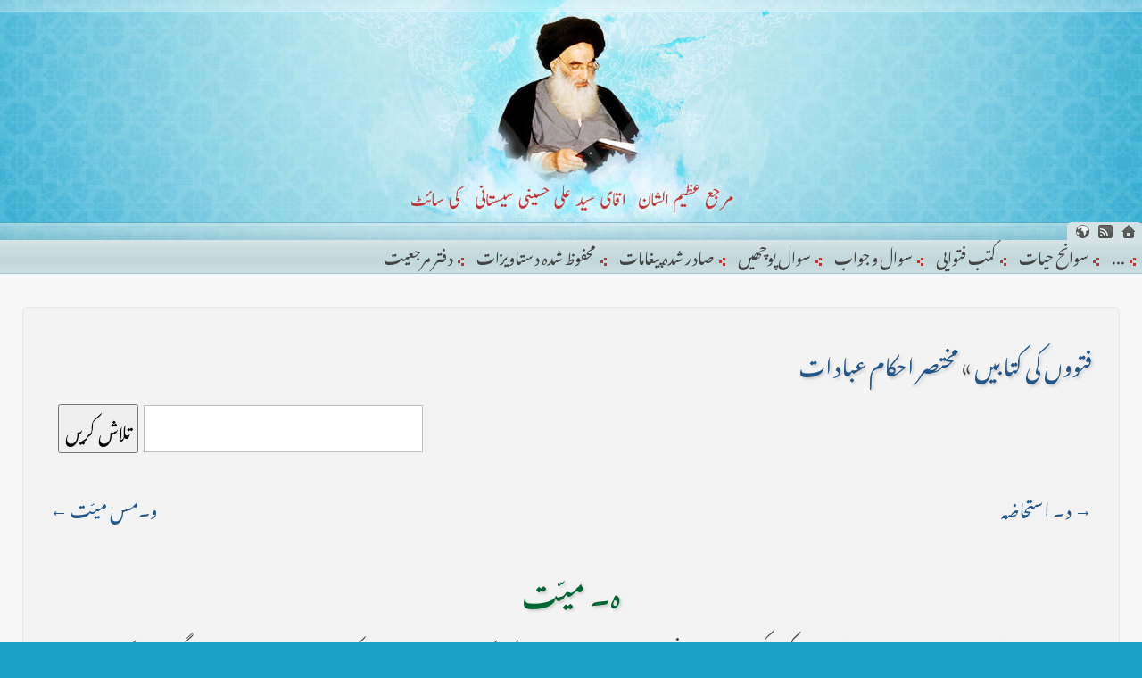

--- FILE ---
content_type: text/html; charset=UTF-8
request_url: https://www.sistani.org/urdu/book/26806/8257/
body_size: 2483
content:
<!DOCTYPE html>
<html dir="rtl" itemscope itemtype="http://schema.org/Book">
<head>
<meta http-equiv="Content-Type" content="text/html; charset=utf-8" />
<meta http-equiv="Content-Language" content="ur" />
<title> ہ۔ میّت - مختصر احکام عبادات - مرجع عالی قدر اقای سید علی حسینی سیستانی کے دفتر کی رسمی سائٹ</title>
<meta name="viewport" content="initial-scale=1" />
<link rel="stylesheet" href="/static/_1643009881.css" />
<meta name="keywords" content="فایل ڈائنلوڈ, دانلود کتاب, مختصر احکام عبادات,  ہ۔ میّت " />
<meta name="description" content="مختصر احکام عبادات -  ہ۔ میّت " />
<meta itemprop="description" content="مختصر احکام عبادات -  ہ۔ میّت " />
<meta name="Robots" content="index, follow" />
<meta name="apple-mobile-web-app-capable" content="yes">
<meta name="apple-mobile-web-app-status-bar-style" content="black-translucent">
<link rel="apple-touch-icon" href="/apple-touch-icon.png" />
<link rel="apple-touch-icon" href="/apple-touch-icon-76x76.png" sizes="76x76" />
<link rel="apple-touch-icon" href="/apple-touch-icon-120x120.png" sizes="120x120" />
<link rel="apple-touch-icon" href="/apple-touch-icon-152x152.png" sizes="152x152" />
<link rel="shortcut icon" href="/favicon.ico" type="image/x-icon">
<link rel="icon" href="/favicon.ico" type="image/x-icon">
<link rel="alternate" type="application/rss+xml" title="S.Ali Sistani" href="http://www.sistani.com/urdu/rss/" />
<meta itemprop="name" content=" ہ۔ میّت - مختصر احکام عبادات" />
<meta itemprop="image" content="/static/i/schema-default.png" />
<meta property="og:type" content="website" />
<meta property="og:title" content=" ہ۔ میّت - مختصر احکام عبادات - مرجع عالی قدر اقای سید علی حسینی سیستانی کے دفتر کی رسمی سائٹ" />
<meta property="og:description" content="مختصر احکام عبادات -  ہ۔ میّت " />
<meta property="og:image" content="http://www.sistani.com/files-new/book-cover/urdu-mukhtasar-ahkam-e-ibadaat.png" />
</head>
<body class="r"><a name="top"></a>
<div class="header c" style="background-image:url(/static/i/header-urdu1407859976.jpg)">
<div class="header-icon">
<a title="ابتدائی صفحہ" href="/urdu/" class="mbg icon-home"></a>
<a href="/urdu/rss/" target="_blank" class="mbg icon-feed" title="RSS"></a>
<a href="javascript:;" title="زبان" class="mbg icon-lang"></a>
</div>
<h1 class="header-title" style="font-size:small">مرجع عالی قدر اقای سید علی حسینی سیستانی کے دفتر کی رسمی سائٹ</h1>
</div>
<div class="menu menu-rtl">
<div>
<div class="language-list-top disn">
<a href="/arabic/" class="r5 rtl b">العربية</a>
<a href="/persian/" class="r5 rtl b">فارسی</a>
<a href="/urdu/" class="r5 rtl b">اردو</a>
<a href="/english/" class="r5 ltr b">English</a>
<a href="/azari/" class="r5 ltr b">Azərbaycan</a>
<a href="/turkish/" class="r5 ltr b">Türkçe</a>
<a href="/french/" class="r5 ltr b">Français</a>
</div>
<ul>
<li><a href="">...</a></li>
<li><a href="/urdu/data/6/">سوانح حیات</a></li>
<li><a href="/urdu/book/fatwa/">کتب فتوایی</a></li>
<li><a href="/urdu/qa/">سوال و جواب</a></li>
<li><a href="/urdu/send-question/">سوال پوچھیں</a></li>
<li><a href="/urdu/statement/">صادر شدہ پیغامات</a></li>
<li><a href="/urdu/archive/">محفوظ شدہ دستاویزات</a></li>
<li><a href="/urdu/data/12/">دفتر مرجعيت</a></li>
</ul>
<form action="/" method="POST" class="c pd9">
<select name="redirect4menu" style="width:91%" onchange="(''===this.value)?'':location.href=this.value">
<option value="">...</option>
<option value="/urdu/data/6/">سوانح حیات</option>
<option value="/urdu/book/fatwa/">کتب فتوایی</option>
<option value="/urdu/qa/">سوال و جواب</option>
<option value="/urdu/send-question/">سوال پوچھیں</option>
<option value="/urdu/statement/">صادر شدہ پیغامات</option>
<option value="/urdu/archive/">محفوظ شدہ دستاویزات</option>
<option value="/urdu/data/12/">دفتر مرجعيت</option>
</select>
<noscript><input type="submit" value="»»»" /></noscript>
<div class=link4q></div>
</form>
</div>
</div>
<div class="wrapper">
<div class=special-notif>
<div class="clr pd3"></div>
</div>
<div class="clr pd3"></div>
<div id="main-rtl">
<h3><a href="/urdu/book/fatwa/">فتووں کی کتابیں</a> » <a href="/urdu/book/26806/">مختصر احکام عبادات</a></h3>
<div id="main-book-content">
<script>var branch_id, enterAtMin3Characters="کم از کم تین حروف درج کریں";</script>
<div class="pd9 part-search fl">
<input type="text" />
<span class="disn">
تلاش کریں:&nbsp;
<select id="bid4search"><option>تمام کتابیں
<option value="61">توضیح المسائل
<option value="26352">توضیح المسائل جامع
<option value="26806">مختصر احکام عبادات
<option value="26187">آسان زبان میں خواتین کے احکام
<option value="62">مناسک حج
</select>&nbsp;
</span>
&nbsp;<button>تلاش کریں</button>
</div>
<div class="clr pd9"></div>
<a class="fl" href="/urdu/book/26806/8258/">و۔مس میّت  &#8592;</a>
<a class="fr" href="/urdu/book/26806/8256/">&#8594; د۔ استحاضہ </a>
<div class="clr pd9"></div>
<h1 class="c"> ہ۔ میّت </h1>
<div class="baz book-text">مسئلہ ۴۷۔ مسلمان میّت یاجو میّت مسلمان کا حکم رکھتی ہے اُسے غسل دینا واجب ہے یہاں تک کہ سقط شدہ بچہ جس کے چارمہینے ہجری پورے ہو گئے ہوں بلکہ احتیاط واجب کی بنا پر اگر چار مہینے پورے نہ بھی ہوئے ہوں لیکن بد ن کا مل ہوچکا ہو تو لازم ہے کہ غسل میّت دیا جائے۔ <br />
مزید تفصیل کے لئے تو ضیح المسائل میں رجوع کریں۔ <br />
<br />
</div>
<div class="baz book-footnote"></div>
<div class="clr pd9"></div>
<a class="fl" href="/urdu/book/26806/8258/">و۔مس میّت  &#8592;</a>
<a class="fr" href="/urdu/book/26806/8256/">&#8594; د۔ استحاضہ </a>
<div class="clr pd9"></div>
<div class="socialShare" style="text-align:center"></div>
</div>
<div class="clr"></div>
</div>
<div class="clr"></div>
</div><!-- for closing .wrapper -->
<div class="clr"></div>
<a class="fl mbg link-to-top noprint" href="#top" title="صفحے کا اوپری حصہ"></a>
<div class="pd5"></div>
<div class="language-list c noprint">
<a href="/arabic/" class="r5 rtl">العربية</a>
<a href="/persian/" class="r5 rtl">فارسی</a>
<a href="/urdu/" class="r5 rtl">اردو</a>
<a href="/english/" class="r5 ltr">English</a>
<a href="/azari/" class="r5 ltr">Azərbaycan</a>
<a href="/turkish/" class="r5 ltr">Türkçe</a>
<a href="/french/" class="r5 ltr">Français</a>
</div>
<div id="qrcode" style="left:0;"></div>
<script src="//cdnjs.cloudflare.com/ajax/libs/jquery/1.9.1/jquery.min.js"></script>
<script>var direction="rtl",lang="urdu",part="book",urduCSStime=1499770175,suid="26806";!window.jQuery && document.write(unescape('%3Cscript src="/static/jquery.1.9.1.js"%3E%3C/script%3E'))</script>
<script src="/static/_1730723657.js"></script>
<script src="/static/test-an-urdu-font-existence1499770176.js"></script>
<!--
Front-end : 3h.developer
-->
</body></html>